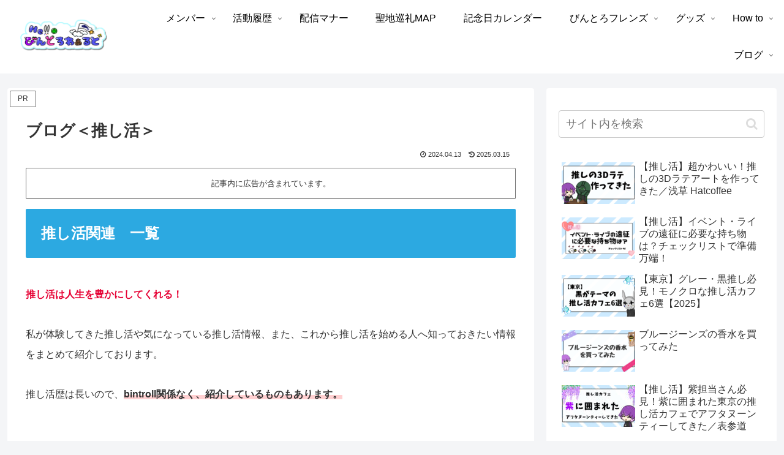

--- FILE ---
content_type: text/html; charset=utf-8
request_url: https://www.google.com/recaptcha/api2/aframe
body_size: -85
content:
<!DOCTYPE HTML><html><head><meta http-equiv="content-type" content="text/html; charset=UTF-8"></head><body><script nonce="KxIkWJRLnAtU2ZD_RpvasA">/** Anti-fraud and anti-abuse applications only. See google.com/recaptcha */ try{var clients={'sodar':'https://pagead2.googlesyndication.com/pagead/sodar?'};window.addEventListener("message",function(a){try{if(a.source===window.parent){var b=JSON.parse(a.data);var c=clients[b['id']];if(c){var d=document.createElement('img');d.src=c+b['params']+'&rc='+(localStorage.getItem("rc::a")?sessionStorage.getItem("rc::b"):"");window.document.body.appendChild(d);sessionStorage.setItem("rc::e",parseInt(sessionStorage.getItem("rc::e")||0)+1);localStorage.setItem("rc::h",'1769009054503');}}}catch(b){}});window.parent.postMessage("_grecaptcha_ready", "*");}catch(b){}</script></body></html>